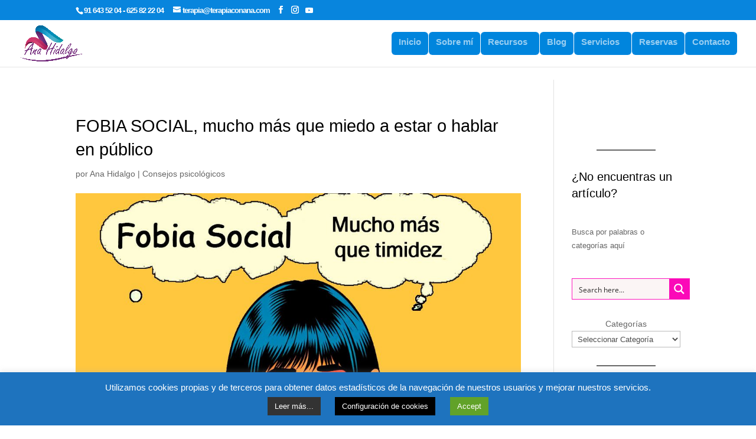

--- FILE ---
content_type: text/css
request_url: https://terapiaconana.com/wp-content/cache/autoptimize/css/autoptimize_single_65dae46ce77f34228ecbb1dc2d6957b1.css?ver=26.3
body_size: 7241
content:
/*! tailwindcss v4.1.16 | MIT License | https://tailwindcss.com */
@layer properties;@layer theme;@layer theme{:root,:host{--bookly-font-sans:ui-sans-serif,system-ui,sans-serif,"Apple Color Emoji","Segoe UI Emoji","Segoe UI Symbol","Noto Color Emoji";--bookly-font-mono:ui-monospace,SFMono-Regular,Menlo,Monaco,Consolas,"Liberation Mono","Courier New",monospace;--bookly-color-red-50:oklch(97.1% .013 17.38);--bookly-color-red-100:oklch(93.6% .032 17.717);--bookly-color-red-500:oklch(63.7% .237 25.331);--bookly-color-red-600:oklch(57.7% .245 27.325);--bookly-color-red-700:oklch(50.5% .213 27.518);--bookly-color-red-800:oklch(44.4% .177 26.899);--bookly-color-orange-100:oklch(95.4% .038 75.164);--bookly-color-amber-50:oklch(98.7% .022 95.277);--bookly-color-amber-100:oklch(96.2% .059 95.617);--bookly-color-amber-300:oklch(87.9% .169 91.605);--bookly-color-amber-900:oklch(41.4% .112 45.904);--bookly-color-green-500:oklch(72.3% .219 149.579);--bookly-color-green-700:oklch(52.7% .154 150.069);--bookly-color-emerald-50:oklch(97.9% .021 166.113);--bookly-color-emerald-100:oklch(95% .052 163.051);--bookly-color-emerald-800:oklch(43.2% .095 166.913);--bookly-color-sky-200:oklch(90.1% .058 230.902);--bookly-color-blue-50:oklch(97% .014 254.604);--bookly-color-blue-100:oklch(93.2% .032 255.585);--bookly-color-blue-500:oklch(62.3% .214 259.815);--bookly-color-rose-50:oklch(96.9% .015 12.422);--bookly-color-rose-100:oklch(94.1% .03 12.58);--bookly-color-slate-50:oklch(98.4% .003 247.858);--bookly-color-slate-100:oklch(96.8% .007 247.896);--bookly-color-slate-200:oklch(92.9% .013 255.508);--bookly-color-slate-300:oklch(86.9% .022 252.894);--bookly-color-slate-400:oklch(70.4% .04 256.788);--bookly-color-slate-600:oklch(44.6% .043 257.281);--bookly-color-gray-100:oklch(96.7% .003 264.542);--bookly-color-gray-200:oklch(92.8% .006 264.531);--bookly-color-gray-300:oklch(87.2% .01 258.338);--bookly-color-gray-400:oklch(70.7% .022 261.325);--bookly-color-gray-500:oklch(55.1% .027 264.364);--bookly-color-gray-600:oklch(44.6% .03 256.802);--bookly-color-gray-800:oklch(27.8% .033 256.848);--bookly-color-black:#000;--bookly-color-white:#fff;--bookly-spacing:.25rem;--bookly-breakpoint-xl:80rem;--bookly-container-3xs:16rem;--bookly-container-2xs:18rem;--bookly-container-xs:20rem;--bookly-container-lg:32rem;--bookly-text-xs:.75rem;--bookly-text-xs--line-height:calc(1 / 0.75);--bookly-text-sm:.875rem;--bookly-text-sm--line-height:calc(1.25 / 0.875);--bookly-text-base:1rem;--bookly-text-base--line-height:calc(1.5 / 1);--bookly-text-lg:1.125rem;--bookly-text-lg--line-height:calc(1.75 / 1.125);--bookly-text-xl:1.25rem;--bookly-text-xl--line-height:calc(1.75 / 1.25);--bookly-text-2xl:1.5rem;--bookly-text-2xl--line-height:calc(2 / 1.5);--bookly-text-3xl:1.875rem;--bookly-text-3xl--line-height:calc(2.25 / 1.875);--bookly-text-4xl:2.25rem;--bookly-text-4xl--line-height:calc(2.5 / 2.25);--bookly-font-weight-normal:400;--bookly-font-weight-medium:500;--bookly-font-weight-semibold:600;--bookly-font-weight-bold:700;--bookly-leading-normal:1.5;--bookly-radius-lg:.5rem;--bookly-ease-in-out:cubic-bezier(.4,0,.2,1);--bookly-animate-spin:spin 1s linear infinite;--bookly-default-transition-duration:.15s;--bookly-default-transition-timing-function:cubic-bezier(.4,0,.2,1);--bookly-default-font-family:var(--bookly-font-sans);--bookly-default-mono-font-family:var(--bookly-font-mono);--bookly-color-default-border:var(--bookly-color-gray-200)}}.bookly-css-root *,.bookly-css-root :after,.bookly-css-root :before,.bookly-css-root ::backdrop,.bookly-css-root ::file-selector-button{box-sizing:border-box;margin:0;padding:0;border:0 solid}.bookly-css-root html,.bookly-css-root :host{line-height:1.5;-webkit-text-size-adjust:100%;tab-size:4;font-family:var(--bookly-default-font-family,ui-sans-serif,system-ui,sans-serif,"Apple Color Emoji","Segoe UI Emoji","Segoe UI Symbol","Noto Color Emoji");font-feature-settings:var(--bookly-default-font-feature-settings,normal);font-variation-settings:var(--bookly-default-font-variation-settings,normal);-webkit-tap-highlight-color:transparent}.bookly-css-root hr{height:0;color:inherit;border-top-width:1px}.bookly-css-root abbr:where([title]){-webkit-text-decoration:underline dotted;text-decoration:underline dotted}.bookly-css-root h1,.bookly-css-root h2,.bookly-css-root h3,.bookly-css-root h4,.bookly-css-root h5,.bookly-css-root h6{font-size:inherit;font-weight:inherit}.bookly-css-root a{color:inherit;-webkit-text-decoration:inherit;text-decoration:inherit}.bookly-css-root b,.bookly-css-root strong{font-weight:bolder}.bookly-css-root code,.bookly-css-root kbd,.bookly-css-root samp,.bookly-css-root pre{font-family:var(--bookly-default-mono-font-family,ui-monospace,SFMono-Regular,Menlo,Monaco,Consolas,"Liberation Mono","Courier New",monospace);font-feature-settings:var(--bookly-default-mono-font-feature-settings,normal);font-variation-settings:var(--bookly-default-mono-font-variation-settings,normal);font-size:1em}.bookly-css-root small{font-size:80%}.bookly-css-root sub,.bookly-css-root sup{font-size:75%;line-height:0;position:relative;vertical-align:baseline}.bookly-css-root sub{bottom:-.25em}.bookly-css-root sup{top:-.5em}.bookly-css-root table{text-indent:0;border-color:inherit;border-collapse:collapse}.bookly-css-root :-moz-focusring{outline:auto}.bookly-css-root progress{vertical-align:baseline}.bookly-css-root summary{display:list-item}.bookly-css-root ol,.bookly-css-root ul,.bookly-css-root menu{list-style:none}.bookly-css-root img,.bookly-css-root svg,.bookly-css-root video,.bookly-css-root canvas,.bookly-css-root audio,.bookly-css-root iframe,.bookly-css-root embed,.bookly-css-root object{display:block;vertical-align:middle}.bookly-css-root img,.bookly-css-root video{max-width:100%;height:auto}.bookly-css-root button,.bookly-css-root input,.bookly-css-root select,.bookly-css-root optgroup,.bookly-css-root textarea,.bookly-css-root ::file-selector-button{font:inherit;font-feature-settings:inherit;font-variation-settings:inherit;letter-spacing:inherit;color:inherit;border-radius:0;background-color:transparent;opacity:1}.bookly-css-root :where(select:is([multiple],[size])) optgroup{font-weight:bolder}.bookly-css-root :where(select:is([multiple],[size])) optgroup option{padding-inline-start:20px}.bookly-css-root ::file-selector-button{margin-inline-end:4px}.bookly-css-root ::placeholder{opacity:1}@supports (not (-webkit-appearance:-apple-pay-button)) or (contain-intrinsic-size:1px){.bookly-css-root ::placeholder{color:currentcolor}@supports (color:color-mix(in lab,red,red)){.bookly-css-root ::placeholder{color:color-mix(in oklab,currentcolor 50%,transparent)}}}.bookly-css-root textarea{resize:vertical}.bookly-css-root ::-webkit-search-decoration{-webkit-appearance:none}.bookly-css-root ::-webkit-date-and-time-value{min-height:1lh;text-align:inherit}.bookly-css-root ::-webkit-datetime-edit{display:inline-flex}.bookly-css-root ::-webkit-datetime-edit-fields-wrapper{padding:0}.bookly-css-root ::-webkit-datetime-edit,.bookly-css-root ::-webkit-datetime-edit-year-field,.bookly-css-root ::-webkit-datetime-edit-month-field,.bookly-css-root ::-webkit-datetime-edit-day-field,.bookly-css-root ::-webkit-datetime-edit-hour-field,.bookly-css-root ::-webkit-datetime-edit-minute-field,.bookly-css-root ::-webkit-datetime-edit-second-field,.bookly-css-root ::-webkit-datetime-edit-millisecond-field,.bookly-css-root ::-webkit-datetime-edit-meridiem-field{padding-block:0}.bookly-css-root ::-webkit-calendar-picker-indicator{line-height:1}.bookly-css-root :-moz-ui-invalid{box-shadow:none}.bookly-css-root button,.bookly-css-root input:where([type=button],[type=reset],[type=submit]),.bookly-css-root ::file-selector-button{appearance:button}.bookly-css-root ::-webkit-inner-spin-button,.bookly-css-root ::-webkit-outer-spin-button{height:auto}.bookly-css-root [hidden]:where(:not([hidden=until-found])){display:none !important}.bookly-css-root .bookly\:\@container\/main{container-type:inline-size !important;container-name:main !important}.bookly-css-root .bookly\:pointer-events-none{pointer-events:none !important}.bookly-css-root .bookly\:absolute{position:absolute !important}.bookly-css-root .bookly\:fixed{position:fixed !important}.bookly-css-root .bookly\:relative{position:relative !important}.bookly-css-root .bookly\:inset-0{inset:calc(var(--bookly-spacing) * 0) !important}.bookly-css-root .bookly\:inset-1{inset:calc(var(--bookly-spacing) * 1) !important}.bookly-css-root .bookly\:inset-x-0{inset-inline:calc(var(--bookly-spacing) * 0) !important}.bookly-css-root .bookly\:inset-y-0{inset-block:calc(var(--bookly-spacing) * 0) !important}.bookly-css-root .bookly\:start-0{inset-inline-start:calc(var(--bookly-spacing) * 0) !important}.bookly-css-root .bookly\:start-3{inset-inline-start:calc(var(--bookly-spacing) * 3) !important}.bookly-css-root .bookly\:end-0{inset-inline-end:calc(var(--bookly-spacing) * 0) !important}.bookly-css-root .bookly\:end-3{inset-inline-end:calc(var(--bookly-spacing) * 3) !important}.bookly-css-root .bookly\:top-0{top:calc(var(--bookly-spacing) * 0) !important}.bookly-css-root .bookly\:top-1{top:calc(var(--bookly-spacing) * 1) !important}.bookly-css-root .bookly\:top-2{top:calc(var(--bookly-spacing) * 2) !important}.bookly-css-root .bookly\:top-4{top:calc(var(--bookly-spacing) * 4) !important}.bookly-css-root .bookly\:top-5\.5{top:calc(var(--bookly-spacing) * 5.5) !important}.bookly-css-root .bookly\:top-full{top:100% !important}.bookly-css-root .bookly\:right-0{right:calc(var(--bookly-spacing) * 0) !important}.bookly-css-root .bookly\:right-1{right:calc(var(--bookly-spacing) * 1) !important}.bookly-css-root .bookly\:right-2{right:calc(var(--bookly-spacing) * 2) !important}.bookly-css-root .bookly\:-bottom-6{bottom:calc(var(--bookly-spacing) * -6) !important}.bookly-css-root .bookly\:bottom-0{bottom:calc(var(--bookly-spacing) * 0) !important}.bookly-css-root .bookly\:bottom-2{bottom:calc(var(--bookly-spacing) * 2) !important}.bookly-css-root .bookly\:left-0{left:calc(var(--bookly-spacing) * 0) !important}.bookly-css-root .bookly\:left-1\/2{left:50% !important}.bookly-css-root .bookly\:z-0{z-index:0 !important}.bookly-css-root .bookly\:z-10{z-index:10 !important}.bookly-css-root .bookly\:z-20{z-index:20 !important}.bookly-css-root .bookly\:z-\[1050\]{z-index:1050 !important}.bookly-css-root .bookly\:z-\[100050\]{z-index:100050 !important}.bookly-css-root .bookly\:col-span-1{grid-column:span 1/span 1 !important}.bookly-css-root .bookly\:col-span-2{grid-column:span 2/span 2 !important}.bookly-css-root .bookly\:float-right{float:right !important}.bookly-css-root .bookly\:-m-2{margin:calc(var(--bookly-spacing) * -2) !important}.bookly-css-root .bookly\:m-0{margin:calc(var(--bookly-spacing) * 0) !important}.bookly-css-root .bookly\:m-1{margin:calc(var(--bookly-spacing) * 1) !important}.bookly-css-root .bookly\:m-4{margin:calc(var(--bookly-spacing) * 4) !important}.bookly-css-root .bookly\:m-auto{margin:auto !important}.bookly-css-root .bookly\:mx-1{margin-inline:calc(var(--bookly-spacing) * 1) !important}.bookly-css-root .bookly\:mx-2{margin-inline:calc(var(--bookly-spacing) * 2) !important}.bookly-css-root .bookly\:mx-4{margin-inline:calc(var(--bookly-spacing) * 4) !important}.bookly-css-root .bookly\:mx-auto{margin-inline:auto !important}.bookly-css-root .bookly\:my-0{margin-block:calc(var(--bookly-spacing) * 0) !important}.bookly-css-root .bookly\:my-2{margin-block:calc(var(--bookly-spacing) * 2) !important}.bookly-css-root .bookly\:my-3{margin-block:calc(var(--bookly-spacing) * 3) !important}.bookly-css-root .bookly\:my-4{margin-block:calc(var(--bookly-spacing) * 4) !important}.bookly-css-root .bookly\:ms-0{margin-inline-start:calc(var(--bookly-spacing) * 0) !important}.bookly-css-root .bookly\:ms-2{margin-inline-start:calc(var(--bookly-spacing) * 2) !important}.bookly-css-root .bookly\:ms-3{margin-inline-start:calc(var(--bookly-spacing) * 3) !important}.bookly-css-root .bookly\:ms-4{margin-inline-start:calc(var(--bookly-spacing) * 4) !important}.bookly-css-root .bookly\:me-0{margin-inline-end:calc(var(--bookly-spacing) * 0) !important}.bookly-css-root .bookly\:me-1{margin-inline-end:calc(var(--bookly-spacing) * 1) !important}.bookly-css-root .bookly\:me-2{margin-inline-end:calc(var(--bookly-spacing) * 2) !important}.bookly-css-root .bookly\:me-3{margin-inline-end:calc(var(--bookly-spacing) * 3) !important}.bookly-css-root .bookly\:me-4{margin-inline-end:calc(var(--bookly-spacing) * 4) !important}.bookly-css-root .bookly\:-mt-1{margin-top:calc(var(--bookly-spacing) * -1) !important}.bookly-css-root .bookly\:mt-1{margin-top:calc(var(--bookly-spacing) * 1) !important}.bookly-css-root .bookly\:mt-2{margin-top:calc(var(--bookly-spacing) * 2) !important}.bookly-css-root .bookly\:mt-4{margin-top:calc(var(--bookly-spacing) * 4) !important}.bookly-css-root .bookly\:mt-36{margin-top:calc(var(--bookly-spacing) * 36) !important}.bookly-css-root .bookly\:-mb-2{margin-bottom:calc(var(--bookly-spacing) * -2) !important}.bookly-css-root .bookly\:-mb-4{margin-bottom:calc(var(--bookly-spacing) * -4) !important}.bookly-css-root .bookly\:mb-0{margin-bottom:calc(var(--bookly-spacing) * 0) !important}.bookly-css-root .bookly\:mb-0\.5{margin-bottom:calc(var(--bookly-spacing) * 0.5) !important}.bookly-css-root .bookly\:mb-1{margin-bottom:calc(var(--bookly-spacing) * 1) !important}.bookly-css-root .bookly\:mb-2{margin-bottom:calc(var(--bookly-spacing) * 2) !important}.bookly-css-root .bookly\:mb-3{margin-bottom:calc(var(--bookly-spacing) * 3) !important}.bookly-css-root .bookly\:mb-4{margin-bottom:calc(var(--bookly-spacing) * 4) !important}.bookly-css-root .bookly\:ml-2{margin-left:calc(var(--bookly-spacing) * 2) !important}.bookly-css-root .bookly\:box-border{box-sizing:border-box !important}.bookly-css-root .bookly\:box-content{box-sizing:content-box !important}.bookly-css-root .bookly\:block{display:block !important}.bookly-css-root .bookly\:flex{display:flex !important}.bookly-css-root .bookly\:grid{display:grid !important}.bookly-css-root .bookly\:hidden{display:none !important}.bookly-css-root .bookly\:inline{display:inline !important}.bookly-css-root .bookly\:inline-flex{display:inline-flex !important}.bookly-css-root .bookly\:h-0{height:calc(var(--bookly-spacing) * 0) !important}.bookly-css-root .bookly\:h-5{height:calc(var(--bookly-spacing) * 5) !important}.bookly-css-root .bookly\:h-8{height:calc(var(--bookly-spacing) * 8) !important}.bookly-css-root .bookly\:h-10{height:calc(var(--bookly-spacing) * 10) !important}.bookly-css-root .bookly\:h-11{height:calc(var(--bookly-spacing) * 11) !important}.bookly-css-root .bookly\:h-12{height:calc(var(--bookly-spacing) * 12) !important}.bookly-css-root .bookly\:h-14{height:calc(var(--bookly-spacing) * 14) !important}.bookly-css-root .bookly\:h-16{height:calc(var(--bookly-spacing) * 16) !important}.bookly-css-root .bookly\:h-20{height:calc(var(--bookly-spacing) * 20) !important}.bookly-css-root .bookly\:h-full{height:100% !important}.bookly-css-root .bookly\:max-h-12{max-height:calc(var(--bookly-spacing) * 12) !important}.bookly-css-root .bookly\:max-h-64{max-height:calc(var(--bookly-spacing) * 64) !important}.bookly-css-root .bookly\:min-h-full{min-height:100% !important}.bookly-css-root .bookly\:w-0{width:calc(var(--bookly-spacing) * 0) !important}.bookly-css-root .bookly\:w-0\.5{width:calc(var(--bookly-spacing) * 0.5) !important}.bookly-css-root .bookly\:w-5{width:calc(var(--bookly-spacing) * 5) !important}.bookly-css-root .bookly\:w-8{width:calc(var(--bookly-spacing) * 8) !important}.bookly-css-root .bookly\:w-10{width:calc(var(--bookly-spacing) * 10) !important}.bookly-css-root .bookly\:w-20{width:calc(var(--bookly-spacing) * 20) !important}.bookly-css-root .bookly\:w-34{width:calc(var(--bookly-spacing) * 34) !important}.bookly-css-root .bookly\:w-48{width:calc(var(--bookly-spacing) * 48) !important}.bookly-css-root .bookly\:w-60{width:calc(var(--bookly-spacing) * 60) !important}.bookly-css-root .bookly\:w-72{width:calc(var(--bookly-spacing) * 72) !important}.bookly-css-root .bookly\:w-auto{width:auto !important}.bookly-css-root .bookly\:w-full{width:100% !important}.bookly-css-root .bookly\:w-max{width:max-content !important}.bookly-css-root .bookly\:max-w-2xs{max-width:var(--bookly-container-2xs) !important}.bookly-css-root .bookly\:max-w-48{max-width:calc(var(--bookly-spacing) * 48) !important}.bookly-css-root .bookly\:max-w-96{max-width:calc(var(--bookly-spacing) * 96) !important}.bookly-css-root .bookly\:max-w-128{max-width:calc(var(--bookly-spacing) * 128) !important}.bookly-css-root .bookly\:max-w-full{max-width:100% !important}.bookly-css-root .bookly\:max-w-lg{max-width:var(--bookly-container-lg) !important}.bookly-css-root .bookly\:max-w-screen-xl{max-width:var(--bookly-breakpoint-xl) !important}.bookly-css-root .bookly\:max-w-xs{max-width:var(--bookly-container-xs) !important}.bookly-css-root .bookly\:min-w-2xs{min-width:var(--bookly-container-2xs) !important}.bookly-css-root .bookly\:min-w-6{min-width:calc(var(--bookly-spacing) * 6) !important}.bookly-css-root .bookly\:min-w-\[200px\]{min-width:200px !important}.bookly-css-root .bookly\:flex-1{flex:1 !important}.bookly-css-root .bookly\:shrink{flex-shrink:1 !important}.bookly-css-root .bookly\:grow{flex-grow:1 !important}.bookly-css-root .bookly\:grow-0{flex-grow:0 !important}.bookly-css-root .bookly\:grow-1{flex-grow:1 !important}.bookly-css-root .bookly\:basis-0\/12{flex-basis:0% !important}.bookly-css-root .bookly\:basis-1\/12{flex-basis:8.3333333333% !important}.bookly-css-root .bookly\:basis-2\/12{flex-basis:16.6666666667% !important}.bookly-css-root .bookly\:basis-3\/12{flex-basis:25% !important}.bookly-css-root .bookly\:basis-4\/12{flex-basis:33.3333333333% !important}.bookly-css-root .bookly\:basis-5\/12{flex-basis:41.6666666667% !important}.bookly-css-root .bookly\:basis-6\/12{flex-basis:50% !important}.bookly-css-root .bookly\:basis-7\/12{flex-basis:58.3333333333% !important}.bookly-css-root .bookly\:basis-8\/12{flex-basis:66.6666666667% !important}.bookly-css-root .bookly\:basis-9\/12{flex-basis:75% !important}.bookly-css-root .bookly\:basis-10\/12{flex-basis:83.3333333333% !important}.bookly-css-root .bookly\:basis-11\/12{flex-basis:91.6666666667% !important}.bookly-css-root .bookly\:basis-12\/12{flex-basis:100% !important}.bookly-css-root .bookly\:basis-full{flex-basis:100% !important}.bookly-css-root .bookly\:-translate-x-1\/2{--tw-translate-x:calc(calc(1/2 * 100%) * -1) !important;translate:var(--tw-translate-x) var(--tw-translate-y) !important}.bookly-css-root .bookly\:animate-spin{animation:var(--bookly-animate-spin) !important}.bookly-css-root .bookly\:cursor-default{cursor:default !important}.bookly-css-root .bookly\:cursor-pointer{cursor:pointer !important}.bookly-css-root .bookly\:appearance-none{appearance:none !important}.bookly-css-root .bookly\:grid-cols-1{grid-template-columns:repeat(1,minmax(0, 1fr)) !important}.bookly-css-root .bookly\:grid-cols-2{grid-template-columns:repeat(2,minmax(0, 1fr)) !important}.bookly-css-root .bookly\:grid-cols-3{grid-template-columns:repeat(3,minmax(0, 1fr)) !important}.bookly-css-root .bookly\:grid-cols-4{grid-template-columns:repeat(4,minmax(0, 1fr)) !important}.bookly-css-root .bookly\:flex-col{flex-direction:column !important}.bookly-css-root .bookly\:flex-row{flex-direction:row !important}.bookly-css-root .bookly\:flex-wrap{flex-wrap:wrap !important}.bookly-css-root .bookly\:content-center{align-content:center !important}.bookly-css-root .bookly\:items-center{align-items:center !important}.bookly-css-root .bookly\:items-start{align-items:flex-start !important}.bookly-css-root .bookly\:justify-between{justify-content:space-between !important}.bookly-css-root .bookly\:justify-center{justify-content:center !important}.bookly-css-root .bookly\:justify-end{justify-content:flex-end !important}.bookly-css-root .bookly\:justify-start{justify-content:flex-start !important}.bookly-css-root .bookly\:gap-0\.5{gap:calc(var(--bookly-spacing) * 0.5) !important}.bookly-css-root .bookly\:gap-3{gap:calc(var(--bookly-spacing) * 3) !important}.bookly-css-root .bookly\:gap-4{gap:calc(var(--bookly-spacing) * 4) !important}.bookly-css-root .bookly\:overflow-hidden{overflow:hidden !important}.bookly-css-root .bookly\:overflow-x-hidden{overflow-x:hidden !important}.bookly-css-root .bookly\:overflow-y-auto{overflow-y:auto !important}.bookly-css-root .bookly\:rounded{border-radius:.25rem !important}.bookly-css-root .bookly\:rounded-full{border-radius:calc(infinity * 1px) !important}.bookly-css-root .bookly\:rounded-lg{border-radius:var(--bookly-radius-lg) !important}.bookly-css-root .bookly\:rounded-none{border-radius:0 !important}.bookly-css-root .bookly\:rounded-s{border-start-start-radius:.25rem !important;border-end-start-radius:.25rem !important}.bookly-css-root .bookly\:rounded-s-none{border-start-start-radius:0 !important;border-end-start-radius:0 !important}.bookly-css-root .bookly\:rounded-e{border-start-end-radius:.25rem !important;border-end-end-radius:.25rem !important}.bookly-css-root .bookly\:rounded-e-none{border-start-end-radius:0 !important;border-end-end-radius:0 !important}.bookly-css-root .bookly\:rounded-t{border-top-left-radius:.25rem !important;border-top-right-radius:.25rem !important}.bookly-css-root .bookly\:rounded-r{border-top-right-radius:.25rem !important;border-bottom-right-radius:.25rem !important}.bookly-css-root .bookly\:rounded-b{border-bottom-right-radius:.25rem !important;border-bottom-left-radius:.25rem !important}.bookly-css-root .bookly\:border{border-style:var(--tw-border-style) !important;border-width:1px !important}.bookly-css-root .bookly\:border-0{border-style:var(--tw-border-style) !important;border-width:0 !important}.bookly-css-root .bookly\:border-2{border-style:var(--tw-border-style) !important;border-width:2px !important}.bookly-css-root .bookly\:border-x-0{border-inline-style:var(--tw-border-style) !important;border-inline-width:0px !important}.bookly-css-root .bookly\:border-y{border-block-style:var(--tw-border-style) !important;border-block-width:1px !important}.bookly-css-root .bookly\:border-y-1{border-block-style:var(--tw-border-style) !important;border-block-width:1px !important}.bookly-css-root .bookly\:border-e{border-inline-end-style:var(--tw-border-style) !important;border-inline-end-width:1px !important}.bookly-css-root .bookly\:border-t{border-top-style:var(--tw-border-style) !important;border-top-width:1px !important}.bookly-css-root .bookly\:border-b{border-bottom-style:var(--tw-border-style) !important;border-bottom-width:1px !important}.bookly-css-root .bookly\:border-b-0{border-bottom-style:var(--tw-border-style) !important;border-bottom-width:0 !important}.bookly-css-root .bookly\:border-none{--tw-border-style:none !important;border-style:none !important}.bookly-css-root .bookly\:border-solid{--tw-border-style:solid !important;border-style:solid !important}.bookly-css-root .bookly\:border-amber-100{border-color:var(--bookly-color-amber-100) !important}.bookly-css-root .bookly\:border-amber-300{border-color:var(--bookly-color-amber-300) !important}.bookly-css-root .bookly\:border-blue-100{border-color:var(--bookly-color-blue-100) !important}.bookly-css-root .bookly\:border-default-border{border-color:var(--bookly-color-default-border) !important}.bookly-css-root .bookly\:border-emerald-100{border-color:var(--bookly-color-emerald-100) !important}.bookly-css-root .bookly\:border-gray-200{border-color:var(--bookly-color-gray-200) !important}.bookly-css-root .bookly\:border-gray-300{border-color:var(--bookly-color-gray-300) !important}.bookly-css-root .bookly\:border-gray-400{border-color:var(--bookly-color-gray-400) !important}.bookly-css-root .bookly\:border-gray-500{border-color:var(--bookly-color-gray-500) !important}.bookly-css-root .bookly\:border-green-500{border-color:var(--bookly-color-green-500) !important}.bookly-css-root .bookly\:border-red-100{border-color:var(--bookly-color-red-100) !important}.bookly-css-root .bookly\:border-red-500{border-color:var(--bookly-color-red-500) !important}.bookly-css-root .bookly\:border-rose-100{border-color:var(--bookly-color-rose-100) !important}.bookly-css-root .bookly\:border-slate-100{border-color:var(--bookly-color-slate-100) !important}.bookly-css-root .bookly\:border-slate-400{border-color:var(--bookly-color-slate-400) !important}.bookly-css-root .bookly\:border-slate-600{border-color:var(--bookly-color-slate-600) !important}.bookly-css-root .bookly\:bg-amber-50{background-color:var(--bookly-color-amber-50) !important}.bookly-css-root .bookly\:bg-black\/50{background-color:var(--bookly-color-black) !important}@supports (color:color-mix(in lab,red,red)){.bookly-css-root .bookly\:bg-black\/50{background-color:color-mix(in oklab,var(--bookly-color-black) 50%,transparent) !important}}.bookly-css-root .bookly\:bg-blue-50{background-color:var(--bookly-color-blue-50) !important}.bookly-css-root .bookly\:bg-emerald-50{background-color:var(--bookly-color-emerald-50) !important}.bookly-css-root .bookly\:bg-gray-100{background-color:var(--bookly-color-gray-100) !important}.bookly-css-root .bookly\:bg-orange-100{background-color:var(--bookly-color-orange-100) !important}.bookly-css-root .bookly\:bg-red-50{background-color:var(--bookly-color-red-50) !important}.bookly-css-root .bookly\:bg-red-100{background-color:var(--bookly-color-red-100) !important}.bookly-css-root .bookly\:bg-rose-50{background-color:var(--bookly-color-rose-50) !important}.bookly-css-root .bookly\:bg-slate-50{background-color:var(--bookly-color-slate-50) !important}.bookly-css-root .bookly\:bg-slate-50\/25{background-color:var(--bookly-color-slate-50) !important}@supports (color:color-mix(in lab,red,red)){.bookly-css-root .bookly\:bg-slate-50\/25{background-color:color-mix(in oklab,var(--bookly-color-slate-50) 25%,transparent) !important}}.bookly-css-root .bookly\:bg-slate-100{background-color:var(--bookly-color-slate-100) !important}.bookly-css-root .bookly\:bg-slate-300{background-color:var(--bookly-color-slate-300) !important}.bookly-css-root .bookly\:bg-slate-400{background-color:var(--bookly-color-slate-400) !important}.bookly-css-root .bookly\:bg-transparent{background-color:transparent !important}.bookly-css-root .bookly\:bg-white{background-color:var(--bookly-color-white) !important}.bookly-css-root .bookly\:bg-white\/95{background-color:var(--bookly-color-white) !important}@supports (color:color-mix(in lab,red,red)){.bookly-css-root .bookly\:bg-white\/95{background-color:color-mix(in oklab,var(--bookly-color-white) 95%,transparent) !important}}.bookly-css-root .bookly\:bg-none{background-image:none !important}.bookly-css-root .bookly\:object-cover{object-fit:cover !important}.bookly-css-root .bookly\:p-0{padding:calc(var(--bookly-spacing) * 0) !important}.bookly-css-root .bookly\:p-0\.5{padding:calc(var(--bookly-spacing) * 0.5) !important}.bookly-css-root .bookly\:p-2{padding:calc(var(--bookly-spacing) * 2) !important}.bookly-css-root .bookly\:p-3{padding:calc(var(--bookly-spacing) * 3) !important}.bookly-css-root .bookly\:p-4{padding:calc(var(--bookly-spacing) * 4) !important}.bookly-css-root .bookly\:px-0{padding-inline:calc(var(--bookly-spacing) * 0) !important}.bookly-css-root .bookly\:px-1{padding-inline:calc(var(--bookly-spacing) * 1) !important}.bookly-css-root .bookly\:px-2{padding-inline:calc(var(--bookly-spacing) * 2) !important}.bookly-css-root .bookly\:px-2\.5{padding-inline:calc(var(--bookly-spacing) * 2.5) !important}.bookly-css-root .bookly\:px-3{padding-inline:calc(var(--bookly-spacing) * 3) !important}.bookly-css-root .bookly\:px-4{padding-inline:calc(var(--bookly-spacing) * 4) !important}.bookly-css-root .bookly\:px-5{padding-inline:calc(var(--bookly-spacing) * 5) !important}.bookly-css-root .bookly\:py-0{padding-block:calc(var(--bookly-spacing) * 0) !important}.bookly-css-root .bookly\:py-0\.5{padding-block:calc(var(--bookly-spacing) * 0.5) !important}.bookly-css-root .bookly\:py-1{padding-block:calc(var(--bookly-spacing) * 1) !important}.bookly-css-root .bookly\:py-2{padding-block:calc(var(--bookly-spacing) * 2) !important}.bookly-css-root .bookly\:py-4{padding-block:calc(var(--bookly-spacing) * 4) !important}.bookly-css-root .bookly\:ps-2{padding-inline-start:calc(var(--bookly-spacing) * 2) !important}.bookly-css-root .bookly\:pe-1{padding-inline-end:calc(var(--bookly-spacing) * 1) !important}.bookly-css-root .bookly\:pt-0{padding-top:calc(var(--bookly-spacing) * 0) !important}.bookly-css-root .bookly\:pt-2{padding-top:calc(var(--bookly-spacing) * 2) !important}.bookly-css-root .bookly\:pt-3{padding-top:calc(var(--bookly-spacing) * 3) !important}.bookly-css-root .bookly\:pt-4{padding-top:calc(var(--bookly-spacing) * 4) !important}.bookly-css-root .bookly\:pt-6{padding-top:calc(var(--bookly-spacing) * 6) !important}.bookly-css-root .bookly\:pb-0{padding-bottom:calc(var(--bookly-spacing) * 0) !important}.bookly-css-root .bookly\:pb-0\.5{padding-bottom:calc(var(--bookly-spacing) * 0.5) !important}.bookly-css-root .bookly\:pb-2{padding-bottom:calc(var(--bookly-spacing) * 2) !important}.bookly-css-root .bookly\:pb-4{padding-bottom:calc(var(--bookly-spacing) * 4) !important}.bookly-css-root .bookly\:text-center{text-align:center !important}.bookly-css-root .bookly\:text-end{text-align:end !important}.bookly-css-root .bookly\:text-left{text-align:left !important}.bookly-css-root .bookly\:text-right{text-align:right !important}.bookly-css-root .bookly\:text-start{text-align:start !important}.bookly-css-root .bookly\:align-middle{vertical-align:middle !important}.bookly-css-root .bookly\:font-mono{font-family:var(--bookly-font-mono) !important}.bookly-css-root .bookly\:font-sans{font-family:var(--bookly-font-sans) !important}.bookly-css-root .bookly\:text-2xl{font-size:var(--bookly-text-2xl) !important;line-height:var(--tw-leading,var(--bookly-text-2xl--line-height)) !important}.bookly-css-root .bookly\:text-3xl{font-size:var(--bookly-text-3xl) !important;line-height:var(--tw-leading,var(--bookly-text-3xl--line-height)) !important}.bookly-css-root .bookly\:text-4xl{font-size:var(--bookly-text-4xl) !important;line-height:var(--tw-leading,var(--bookly-text-4xl--line-height)) !important}.bookly-css-root .bookly\:text-base{font-size:var(--bookly-text-base) !important;line-height:var(--tw-leading,var(--bookly-text-base--line-height)) !important}.bookly-css-root .bookly\:text-lg{font-size:var(--bookly-text-lg) !important;line-height:var(--tw-leading,var(--bookly-text-lg--line-height)) !important}.bookly-css-root .bookly\:text-sm{font-size:var(--bookly-text-sm) !important;line-height:var(--tw-leading,var(--bookly-text-sm--line-height)) !important}.bookly-css-root .bookly\:text-xl{font-size:var(--bookly-text-xl) !important;line-height:var(--tw-leading,var(--bookly-text-xl--line-height)) !important}.bookly-css-root .bookly\:text-xs{font-size:var(--bookly-text-xs) !important;line-height:var(--tw-leading,var(--bookly-text-xs--line-height)) !important}.bookly-css-root .bookly\:leading-4{--tw-leading:calc(var(--bookly-spacing) * 4) !important;line-height:calc(var(--bookly-spacing) * 4) !important}.bookly-css-root .bookly\:leading-normal{--tw-leading:var(--bookly-leading-normal) !important;line-height:var(--bookly-leading-normal) !important}.bookly-css-root .bookly\:font-bold{--tw-font-weight:var(--bookly-font-weight-bold) !important;font-weight:var(--bookly-font-weight-bold) !important}.bookly-css-root .bookly\:font-medium{--tw-font-weight:var(--bookly-font-weight-medium) !important;font-weight:var(--bookly-font-weight-medium) !important}.bookly-css-root .bookly\:font-normal{--tw-font-weight:var(--bookly-font-weight-normal) !important;font-weight:var(--bookly-font-weight-normal) !important}.bookly-css-root .bookly\:font-semibold{--tw-font-weight:var(--bookly-font-weight-semibold) !important;font-weight:var(--bookly-font-weight-semibold) !important}.bookly-css-root .bookly\:break-words{overflow-wrap:break-word !important}.bookly-css-root .bookly\:text-ellipsis{text-overflow:ellipsis !important}.bookly-css-root .bookly\:whitespace-normal{white-space:normal !important}.bookly-css-root .bookly\:whitespace-nowrap{white-space:nowrap !important}.bookly-css-root .bookly\:text-amber-900{color:var(--bookly-color-amber-900) !important}.bookly-css-root .bookly\:text-black{color:var(--bookly-color-black) !important}.bookly-css-root .bookly\:text-blue-500{color:var(--bookly-color-blue-500) !important}.bookly-css-root .bookly\:text-emerald-800{color:var(--bookly-color-emerald-800) !important}.bookly-css-root .bookly\:text-gray-200{color:var(--bookly-color-gray-200) !important}.bookly-css-root .bookly\:text-gray-400{color:var(--bookly-color-gray-400) !important}.bookly-css-root .bookly\:text-gray-600{color:var(--bookly-color-gray-600) !important}.bookly-css-root .bookly\:text-gray-800{color:var(--bookly-color-gray-800) !important}.bookly-css-root .bookly\:text-green-700{color:var(--bookly-color-green-700) !important}.bookly-css-root .bookly\:text-red-500{color:var(--bookly-color-red-500) !important}.bookly-css-root .bookly\:text-red-600{color:var(--bookly-color-red-600) !important}.bookly-css-root .bookly\:text-red-700{color:var(--bookly-color-red-700) !important}.bookly-css-root .bookly\:text-red-800{color:var(--bookly-color-red-800) !important}.bookly-css-root .bookly\:text-slate-300{color:var(--bookly-color-slate-300) !important}.bookly-css-root .bookly\:text-slate-400{color:var(--bookly-color-slate-400) !important}.bookly-css-root .bookly\:text-slate-600{color:var(--bookly-color-slate-600) !important}.bookly-css-root .bookly\:text-white{color:var(--bookly-color-white) !important}.bookly-css-root .bookly\:line-through{text-decoration-line:line-through !important}.bookly-css-root .bookly\:caret-gray-400{caret-color:var(--bookly-color-gray-400) !important}.bookly-css-root .bookly\:opacity-0{opacity:0% !important}.bookly-css-root .bookly\:opacity-25{opacity:25% !important}.bookly-css-root .bookly\:opacity-50{opacity:50% !important}.bookly-css-root .bookly\:shadow-lg\/4{--tw-shadow-alpha:4% !important;--tw-shadow:0 10px 15px -3px var(--tw-shadow-color,oklab(from rgb(0 0 0/0.1) l a b/4%)),0 4px 6px -4px var(--tw-shadow-color,oklab(from rgb(0 0 0/0.1) l a b/4%)) !important;box-shadow:var(--tw-inset-shadow),var(--tw-inset-ring-shadow),var(--tw-ring-offset-shadow),var(--tw-ring-shadow),var(--tw-shadow) !important}.bookly-css-root .bookly\:shadow-lg\/20{--tw-shadow-alpha:20% !important;--tw-shadow:0 10px 15px -3px var(--tw-shadow-color,oklab(from rgb(0 0 0/0.1) l a b/20%)),0 4px 6px -4px var(--tw-shadow-color,oklab(from rgb(0 0 0/0.1) l a b/20%)) !important;box-shadow:var(--tw-inset-shadow),var(--tw-inset-ring-shadow),var(--tw-ring-offset-shadow),var(--tw-ring-shadow),var(--tw-shadow) !important}.bookly-css-root .bookly\:shadow-lg{--tw-shadow:0 10px 15px -3px var(--tw-shadow-color,rgb(0 0 0/0.1)),0 4px 6px -4px var(--tw-shadow-color,rgb(0 0 0/0.1)) !important;box-shadow:var(--tw-inset-shadow),var(--tw-inset-ring-shadow),var(--tw-ring-offset-shadow),var(--tw-ring-shadow),var(--tw-shadow) !important}.bookly-css-root .bookly\:shadow-none{--tw-shadow:0 0 #0000 !important;box-shadow:var(--tw-inset-shadow),var(--tw-inset-ring-shadow),var(--tw-ring-offset-shadow),var(--tw-ring-shadow),var(--tw-shadow) !important}.bookly-css-root .bookly\:shadow-xl{--tw-shadow:0 20px 25px -5px var(--tw-shadow-color,rgb(0 0 0/0.1)),0 8px 10px -6px var(--tw-shadow-color,rgb(0 0 0/0.1)) !important;box-shadow:var(--tw-inset-shadow),var(--tw-inset-ring-shadow),var(--tw-ring-offset-shadow),var(--tw-ring-shadow),var(--tw-shadow) !important}.bookly-css-root .bookly\:shadow-gray-500\/10{--tw-shadow-color:var(--bookly-color-gray-500) !important}@supports (color:color-mix(in lab,red,red)){.bookly-css-root .bookly\:shadow-gray-500\/10{--tw-shadow-color:color-mix(in oklab,color-mix(in oklab,var(--bookly-color-gray-500) 10%,transparent) var(--tw-shadow-alpha),transparent) !important}}.bookly-css-root .bookly\:drop-shadow-none{--tw-drop-shadow:!important;filter:var(--tw-blur,) var(--tw-brightness,) var(--tw-contrast,) var(--tw-grayscale,) var(--tw-hue-rotate,) var(--tw-invert,) var(--tw-saturate,) var(--tw-sepia,) var(--tw-drop-shadow,) !important}.bookly-css-root .bookly\:transition-all{transition-property:all !important;transition-timing-function:var(--tw-ease,var(--bookly-default-transition-timing-function)) !important;transition-duration:var(--tw-duration,var(--bookly-default-transition-duration)) !important}.bookly-css-root .bookly\:duration-200{--tw-duration:.2s !important;transition-duration:.2s !important}.bookly-css-root .bookly\:duration-500{--tw-duration:.5s !important;transition-duration:.5s !important}.bookly-css-root .bookly\:ease-in-out{--tw-ease:var(--bookly-ease-in-out) !important;transition-timing-function:var(--bookly-ease-in-out) !important}.bookly-css-root .bookly\:outline-none{--tw-outline-style:none !important;outline-style:none !important}.bookly-css-root .bookly\:not-hover\:bg-gray-200:not(*:hover){background-color:var(--bookly-color-gray-200) !important}@media not (hover:hover){.bookly-css-root .bookly\:not-hover\:bg-gray-200{background-color:var(--bookly-color-gray-200) !important}}.bookly-css-root .bookly\:not-hover\:bg-white:not(*:hover){background-color:var(--bookly-color-white) !important}@media not (hover:hover){.bookly-css-root .bookly\:not-hover\:bg-white{background-color:var(--bookly-color-white) !important}}@media (hover:hover){.bookly-css-root .bookly\:group-hover\:-bottom-1:is(:where(.bookly\:group):hover *){bottom:calc(var(--bookly-spacing) * -1) !important}}@media (hover:hover){.bookly-css-root .bookly\:group-hover\:block:is(:where(.bookly\:group):hover *){display:block !important}}@media (hover:hover){.bookly-css-root .bookly\:group-hover\:w-auto:is(:where(.bookly\:group):hover *){width:auto !important}}@media (hover:hover){.bookly-css-root .bookly\:group-hover\:opacity-100:is(:where(.bookly\:group):hover *){opacity:100% !important}}.bookly-css-root .bookly\:file\:-mt-4::file-selector-button{margin-top:calc(var(--bookly-spacing) * -4) !important}.bookly-css-root .bookly\:file\:mr-4::file-selector-button{margin-right:calc(var(--bookly-spacing) * 4) !important}.bookly-css-root .bookly\:file\:h-16::file-selector-button{height:calc(var(--bookly-spacing) * 16) !important}.bookly-css-root .bookly\:file\:border-0::file-selector-button{border-style:var(--tw-border-style) !important;border-width:0 !important}.bookly-css-root .bookly\:file\:p-3::file-selector-button{padding:calc(var(--bookly-spacing) * 3) !important}.bookly-css-root .bookly\:file\:text-sm::file-selector-button{font-size:var(--bookly-text-sm) !important;line-height:var(--tw-leading,var(--bookly-text-sm--line-height)) !important}.bookly-css-root .bookly\:placeholder\:text-transparent::placeholder{color:transparent !important}.bookly-css-root .bookly\:before\:content-none:before{content:var(--tw-content);--tw-content:none !important;content:none !important}.bookly-css-root .bookly\:after\:content-none:after{content:var(--tw-content);--tw-content:none !important;content:none !important}.bookly-css-root .bookly\:last\:mb-0:last-child{margin-bottom:calc(var(--bookly-spacing) * 0) !important}@media (hover:hover){.bookly-css-root .bookly\:hover\:border-gray-400:hover{border-color:var(--bookly-color-gray-400) !important}}@media (hover:hover){.bookly-css-root .bookly\:hover\:border-slate-400:hover{border-color:var(--bookly-color-slate-400) !important}}@media (hover:hover){.bookly-css-root .bookly\:hover\:bg-gray-100:hover{background-color:var(--bookly-color-gray-100) !important}}@media (hover:hover){.bookly-css-root .bookly\:hover\:bg-gray-400:hover{background-color:var(--bookly-color-gray-400) !important}}@media (hover:hover){.bookly-css-root .bookly\:hover\:bg-slate-50:hover{background-color:var(--bookly-color-slate-50) !important}}@media (hover:hover){.bookly-css-root .bookly\:hover\:bg-slate-100:hover{background-color:var(--bookly-color-slate-100) !important}}@media (hover:hover){.bookly-css-root .bookly\:hover\:bg-slate-200:hover{background-color:var(--bookly-color-slate-200) !important}}@media (hover:hover){.bookly-css-root .bookly\:hover\:bg-slate-400:hover{background-color:var(--bookly-color-slate-400) !important}}@media (hover:hover){.bookly-css-root .bookly\:hover\:bg-white:hover{background-color:var(--bookly-color-white) !important}}@media (hover:hover){.bookly-css-root .bookly\:hover\:text-gray-600:hover{color:var(--bookly-color-gray-600) !important}}@media (hover:hover){.bookly-css-root .bookly\:hover\:text-slate-50:hover{color:var(--bookly-color-slate-50) !important}}@media (hover:hover){.bookly-css-root .bookly\:hover\:text-slate-100:hover{color:var(--bookly-color-slate-100) !important}}@media (hover:hover){.bookly-css-root .bookly\:hover\:text-slate-200:hover{color:var(--bookly-color-slate-200) !important}}@media (hover:hover){.bookly-css-root .bookly\:hover\:text-slate-600:hover{color:var(--bookly-color-slate-600) !important}}@media (hover:hover){.bookly-css-root .bookly\:hover\:text-white:hover{color:var(--bookly-color-white) !important}}@media (hover:hover){.bookly-css-root .bookly\:hover\:opacity-80:hover{opacity:80% !important}}.bookly-css-root .bookly\:focus\:rounded-none:focus{border-radius:0 !important}.bookly-css-root .bookly\:focus\:border-none:focus{--tw-border-style:none !important;border-style:none !important}.bookly-css-root .bookly\:focus\:border-gray-300:focus{border-color:var(--bookly-color-gray-300) !important}.bookly-css-root .bookly\:focus\:border-gray-400:focus{border-color:var(--bookly-color-gray-400) !important}.bookly-css-root .bookly\:focus\:bg-gray-100:focus{background-color:var(--bookly-color-gray-100) !important}.bookly-css-root .bookly\:focus\:outline-hidden:focus{--tw-outline-style:none !important;outline-style:none !important}@media (forced-colors:active){.bookly-css-root .bookly\:focus\:outline-hidden:focus{outline:2px solid transparent !important;outline-offset:2px !important}}.bookly-css-root .bookly\:focus\:outline-sky-200:focus{outline-color:var(--bookly-color-sky-200) !important}.bookly-css-root .bookly\:focus\:outline-none:focus{--tw-outline-style:none !important;outline-style:none !important}.bookly-css-root .bookly\:active\:shadow-md:active{--tw-shadow:0 4px 6px -1px var(--tw-shadow-color,rgb(0 0 0/0.1)),0 2px 4px -2px var(--tw-shadow-color,rgb(0 0 0/0.1)) !important;box-shadow:var(--tw-inset-shadow),var(--tw-inset-ring-shadow),var(--tw-ring-offset-shadow),var(--tw-ring-shadow),var(--tw-shadow) !important}@media (width < 48rem){.bookly-css-root .bookly\:max-md\:mb-4{margin-bottom:calc(var(--bookly-spacing) * 4) !important}}@media (width < 48rem){.bookly-css-root .bookly\:max-md\:hidden{display:none !important}}@media (width < 48rem){.bookly-css-root .bookly\:max-md\:max-h-48{max-height:calc(var(--bookly-spacing) * 48) !important}}@media (width < 48rem){.bookly-css-root .bookly\:max-md\:max-w-96{max-width:calc(var(--bookly-spacing) * 96) !important}}@media (width < 48rem){.bookly-css-root .bookly\:max-md\:p-4{padding:calc(var(--bookly-spacing) * 4) !important}}@media (width < 40rem){.bookly-css-root .bookly\:max-sm\:mx-auto{margin-inline:auto !important}}@media (width < 40rem){.bookly-css-root .bookly\:max-sm\:mt-2{margin-top:calc(var(--bookly-spacing) * 2) !important}}@media (width < 40rem){.bookly-css-root .bookly\:max-sm\:mb-2{margin-bottom:calc(var(--bookly-spacing) * 2) !important}}@media (width < 40rem){.bookly-css-root .bookly\:max-sm\:mb-4{margin-bottom:calc(var(--bookly-spacing) * 4) !important}}@media (width < 40rem){.bookly-css-root .bookly\:max-sm\:block{display:block !important}}@media (width < 40rem){.bookly-css-root .bookly\:max-sm\:flex{display:flex !important}}@media (width < 40rem){.bookly-css-root .bookly\:max-sm\:hidden{display:none !important}}@media (width < 40rem){.bookly-css-root .bookly\:max-sm\:max-w-full{max-width:100% !important}}@media (width < 40rem){.bookly-css-root .bookly\:max-sm\:flex-col{flex-direction:column !important}}@media (width < 40rem){.bookly-css-root .bookly\:max-sm\:flex-row{flex-direction:row !important}}@media (width < 40rem){.bookly-css-root .bookly\:max-sm\:justify-center{justify-content:center !important}}@media (width < 40rem){.bookly-css-root .bookly\:max-sm\:rounded-s{border-start-start-radius:.25rem !important;border-end-start-radius:.25rem !important}}@media (width < 40rem){.bookly-css-root .bookly\:max-sm\:rounded-s-none{border-start-start-radius:0 !important;border-end-start-radius:0 !important}}@media (width < 40rem){.bookly-css-root .bookly\:max-sm\:rounded-e{border-start-end-radius:.25rem !important;border-end-end-radius:.25rem !important}}@media (width < 40rem){.bookly-css-root .bookly\:max-sm\:rounded-e-none{border-start-end-radius:0 !important;border-end-end-radius:0 !important}}@media (width < 40rem){.bookly-css-root .bookly\:max-sm\:rounded-t{border-top-left-radius:.25rem !important;border-top-right-radius:.25rem !important}}@media (width < 40rem){.bookly-css-root .bookly\:max-sm\:rounded-t-none{border-top-left-radius:0 !important;border-top-right-radius:0 !important}}@media (width < 40rem){.bookly-css-root .bookly\:max-sm\:rounded-b{border-bottom-right-radius:.25rem !important;border-bottom-left-radius:.25rem !important}}@media (width < 40rem){.bookly-css-root .bookly\:max-sm\:rounded-b-none{border-bottom-right-radius:0 !important;border-bottom-left-radius:0 !important}}@media (width < 40rem){.bookly-css-root .bookly\:max-sm\:border-x{border-inline-style:var(--tw-border-style) !important;border-inline-width:1px !important}}@media (width < 40rem){.bookly-css-root .bookly\:max-sm\:border-y{border-block-style:var(--tw-border-style) !important;border-block-width:1px !important}}@media (width < 40rem){.bookly-css-root .bookly\:max-sm\:border-s{border-inline-start-style:var(--tw-border-style) !important;border-inline-start-width:1px !important}}@media (width < 40rem){.bookly-css-root .bookly\:max-sm\:border-e{border-inline-end-style:var(--tw-border-style) !important;border-inline-end-width:1px !important}}@media (width < 40rem){.bookly-css-root .bookly\:max-sm\:border-t{border-top-style:var(--tw-border-style) !important;border-top-width:1px !important}}@media (width < 40rem){.bookly-css-root .bookly\:max-sm\:border-b{border-bottom-style:var(--tw-border-style) !important;border-bottom-width:1px !important}}@media (width < 40rem){.bookly-css-root .bookly\:max-sm\:pb-2{padding-bottom:calc(var(--bookly-spacing) * 2) !important}}@media (width < 40rem){.bookly-css-root .bookly\:max-sm\:text-center{text-align:center !important}}@media (width < 40rem){.bookly-css-root .bookly\:max-sm\:text-right{text-align:right !important}}@media (width>=40rem){.bookly-css-root .bookly\:sm\:ms-2{margin-inline-start:calc(var(--bookly-spacing) * 2) !important}}@media (width>=40rem){.bookly-css-root .bookly\:sm\:flex{display:flex !important}}@media (width>=40rem){.bookly-css-root .bookly\:sm\:grid{display:grid !important}}@media (width>=40rem){.bookly-css-root .bookly\:sm\:hidden{display:none !important}}@media (width>=40rem){.bookly-css-root .bookly\:sm\:basis-0\/12{flex-basis:0% !important}}@media (width>=40rem){.bookly-css-root .bookly\:sm\:basis-1\/12{flex-basis:8.3333333333% !important}}@media (width>=40rem){.bookly-css-root .bookly\:sm\:basis-2\/12{flex-basis:16.6666666667% !important}}@media (width>=40rem){.bookly-css-root .bookly\:sm\:basis-3\/12{flex-basis:25% !important}}@media (width>=40rem){.bookly-css-root .bookly\:sm\:basis-4\/12{flex-basis:33.3333333333% !important}}@media (width>=40rem){.bookly-css-root .bookly\:sm\:basis-5\/12{flex-basis:41.6666666667% !important}}@media (width>=40rem){.bookly-css-root .bookly\:sm\:basis-6\/12{flex-basis:50% !important}}@media (width>=40rem){.bookly-css-root .bookly\:sm\:basis-7\/12{flex-basis:58.3333333333% !important}}@media (width>=40rem){.bookly-css-root .bookly\:sm\:basis-8\/12{flex-basis:66.6666666667% !important}}@media (width>=40rem){.bookly-css-root .bookly\:sm\:basis-9\/12{flex-basis:75% !important}}@media (width>=40rem){.bookly-css-root .bookly\:sm\:basis-10\/12{flex-basis:83.3333333333% !important}}@media (width>=40rem){.bookly-css-root .bookly\:sm\:basis-11\/12{flex-basis:91.6666666667% !important}}@media (width>=40rem){.bookly-css-root .bookly\:sm\:basis-12\/12{flex-basis:100% !important}}@media (width>=40rem){.bookly-css-root .bookly\:sm\:grid-cols-2{grid-template-columns:repeat(2,minmax(0, 1fr)) !important}}@media (width>=40rem){.bookly-css-root .bookly\:sm\:grid-cols-3{grid-template-columns:repeat(3,minmax(0, 1fr)) !important}}@media (width>=40rem){.bookly-css-root .bookly\:sm\:grid-cols-4{grid-template-columns:repeat(4,minmax(0, 1fr)) !important}}@media (width>=40rem){.bookly-css-root .bookly\:sm\:flex-col{flex-direction:column !important}}@media (width>=40rem){.bookly-css-root .bookly\:sm\:flex-row{flex-direction:row !important}}@media (width>=40rem){.bookly-css-root .bookly\:sm\:gap-2{gap:calc(var(--bookly-spacing) * 2) !important}}@media (width>=40rem){.bookly-css-root .bookly\:sm\:rounded-s{border-start-start-radius:.25rem !important;border-end-start-radius:.25rem !important}}@media (width>=40rem){.bookly-css-root .bookly\:sm\:rounded-s-none{border-start-start-radius:0 !important;border-end-start-radius:0 !important}}@media (width>=40rem){.bookly-css-root .bookly\:sm\:rounded-e{border-start-end-radius:.25rem !important;border-end-end-radius:.25rem !important}}@media (width>=40rem){.bookly-css-root .bookly\:sm\:rounded-e-none{border-start-end-radius:0 !important;border-end-end-radius:0 !important}}@media (width>=40rem){.bookly-css-root .bookly\:sm\:rounded-t{border-top-left-radius:.25rem !important;border-top-right-radius:.25rem !important}}@media (width>=40rem){.bookly-css-root .bookly\:sm\:rounded-t-none{border-top-left-radius:0 !important;border-top-right-radius:0 !important}}@media (width>=40rem){.bookly-css-root .bookly\:sm\:rounded-b{border-bottom-right-radius:.25rem !important;border-bottom-left-radius:.25rem !important}}@media (width>=40rem){.bookly-css-root .bookly\:sm\:rounded-b-none{border-bottom-right-radius:0 !important;border-bottom-left-radius:0 !important}}@media (width>=40rem){.bookly-css-root .bookly\:sm\:border-x{border-inline-style:var(--tw-border-style) !important;border-inline-width:1px !important}}@media (width>=40rem){.bookly-css-root .bookly\:sm\:border-y{border-block-style:var(--tw-border-style) !important;border-block-width:1px !important}}@media (width>=40rem){.bookly-css-root .bookly\:sm\:border-s{border-inline-start-style:var(--tw-border-style) !important;border-inline-start-width:1px !important}}@media (width>=40rem){.bookly-css-root .bookly\:sm\:border-e{border-inline-end-style:var(--tw-border-style) !important;border-inline-end-width:1px !important}}@media (width>=40rem){.bookly-css-root .bookly\:sm\:border-t{border-top-style:var(--tw-border-style) !important;border-top-width:1px !important}}@media (width>=40rem){.bookly-css-root .bookly\:sm\:border-b{border-bottom-style:var(--tw-border-style) !important;border-bottom-width:1px !important}}@media (width>=48rem){.bookly-css-root .bookly\:min-md\:float-left{float:left !important}}@media (width>=48rem){.bookly-css-root .bookly\:md\:mx-1{margin-inline:calc(var(--bookly-spacing) * 1) !important}}@media (width>=48rem){.bookly-css-root .bookly\:min-md\:ms-2{margin-inline-start:calc(var(--bookly-spacing) * 2) !important}}@media (width>=48rem){.bookly-css-root .bookly\:md\:me-4{margin-inline-end:calc(var(--bookly-spacing) * 4) !important}}@media (width>=48rem){.bookly-css-root .bookly\:md\:mb-0{margin-bottom:calc(var(--bookly-spacing) * 0) !important}}@media (width>=48rem){.bookly-css-root .bookly\:md\:mb-4{margin-bottom:calc(var(--bookly-spacing) * 4) !important}}@media (width>=48rem){.bookly-css-root .bookly\:md\:block{display:block !important}}@media (width>=48rem){.bookly-css-root .bookly\:md\:flex{display:flex !important}}@media (width>=48rem){.bookly-css-root .bookly\:md\:hidden{display:none !important}}@media (width>=48rem){.bookly-css-root .bookly\:md\:w-60{width:calc(var(--bookly-spacing) * 60) !important}}@media (width>=48rem){.bookly-css-root .bookly\:md\:grid-cols-3{grid-template-columns:repeat(3,minmax(0, 1fr)) !important}}@media (width>=48rem){.bookly-css-root .bookly\:md\:gap-4{gap:calc(var(--bookly-spacing) * 4) !important}}@media (width>=48rem){.bookly-css-root .bookly\:md\:px-4{padding-inline:calc(var(--bookly-spacing) * 4) !important}}@media (width>=48rem){.bookly-css-root .bookly\:md\:px-6{padding-inline:calc(var(--bookly-spacing) * 6) !important}}@media (width>=48rem){.bookly-css-root .bookly\:md\:pt-6{padding-top:calc(var(--bookly-spacing) * 6) !important}}@media (width>=48rem){.bookly-css-root .bookly\:md\:pb-4{padding-bottom:calc(var(--bookly-spacing) * 4) !important}}@media (width>=64rem){.bookly-css-root .bookly\:lg\:w-1\/2{width:50% !important}}@media (width>=64rem){.bookly-css-root .bookly\:lg\:grid-cols-4{grid-template-columns:repeat(4,minmax(0, 1fr)) !important}}@media (width>=64rem){.bookly-css-root .bookly\:lg\:grid-cols-6{grid-template-columns:repeat(6,minmax(0, 1fr)) !important}}@media (width>=64rem){.bookly-css-root .bookly\:lg\:grid-cols-8{grid-template-columns:repeat(8,minmax(0, 1fr)) !important}}@media (width>=80rem){.bookly-css-root .bookly\:xl\:w-1\/4{width:25% !important}}@media (width>=80rem){.bookly-css-root .bookly\:xl\:grid-cols-4{grid-template-columns:repeat(4,minmax(0, 1fr)) !important}}@container main (width < 42rem){.bookly-css-root .bookly\:\@max-2xl\/main\:m-4{margin:calc(var(--bookly-spacing) * 4) !important}}@container main (width < 42rem){.bookly-css-root .bookly\:\@max-2xl\/main\:block{display:block !important}}@container main (width < 42rem){.bookly-css-root .bookly\:\@max-2xl\/main\:w-full{width:100% !important}}@container main (width < 42rem){.bookly-css-root .bookly\:\@max-2xl\/main\:max-w-full{max-width:100% !important}}@container main (width < 42rem){.bookly-css-root .bookly\:\@max-2xl\/main\:min-w-3xs{min-width:var(--bookly-container-3xs) !important}}@container main (width < 42rem){.bookly-css-root .bookly\:\@max-2xl\/main\:min-w-full{min-width:100% !important}}@container main (width < 42rem){.bookly-css-root .bookly\:\@max-2xl\/main\:p-0{padding:calc(var(--bookly-spacing) * 0) !important}}@container main (width < 36rem){.bookly-css-root .bookly\:\@max-xl\/main\:mb-4{margin-bottom:calc(var(--bookly-spacing) * 4) !important}}@container main (width < 36rem){.bookly-css-root .bookly\:\@max-xl\/main\:block{display:block !important}}@container main (width < 36rem){.bookly-css-root .bookly\:\@max-xl\/main\:flex-col{flex-direction:column !important}}@container main (width < 36rem){.bookly-css-root .bookly\:\@max-xl\/main\:items-center{align-items:center !important}}@container main (width < 36rem){.bookly-css-root .bookly\:\@max-xl\/main\:justify-center{justify-content:center !important}}@container main (width < 36rem){.bookly-css-root .bookly\:\@max-xl\/main\:text-center{text-align:center !important}}.bookly-css-root .bookly\:ltr\:right-0:where(:dir(ltr),[dir=ltr],[dir=ltr] *){right:calc(var(--bookly-spacing) * 0) !important}.bookly-css-root .bookly\:rtl\:left-0:where(:dir(rtl),[dir=rtl],[dir=rtl] *){left:calc(var(--bookly-spacing) * 0) !important}.bookly-css-root .bookly\:rtl\:text-right:where(:dir(rtl),[dir=rtl],[dir=rtl] *){text-align:right !important}.bookly-css-root .bookly-card-title{right:.5em;bottom:.5em;width:max-content;max-width:calc(100% - 1em);max-height:calc(100% - 1em)}.bookly-css-root .bookly-card-title>div{overflow:hidden}.bookly-css-root .text-bookly:not(:hover){color:var(--bookly-color)}.bookly-css-root .fill-bookly{fill:var(--bookly-color)}.bookly-css-root .hover\:text-bookly:hover{color:var(--bookly-color) !important}.bookly-css-root .hover\:bg-bookly:hover{background-color:var(--bookly-color) !important}.bookly-css-root .card:hover{background-color:#fdfdfd !important}.bookly-css-root .border-bookly{border-color:var(--bookly-color)}.bookly-css-root .btn-check:focus+.btn-outline-bookly,.bookly-css-root .btn-outline-bookly:focus{background-color:var(--bookly-color);border-color:var(--bookly-color);color:#000;box-shadow:0 0 0 .25rem rgba(128,128,128,.5)}.bookly-css-root .btn-check:checked+.btn-outline-bookly,.bookly-css-root .btn-check:active+.btn-outline-bookly,.bookly-css-root .btn-outline-bookly:active,.bookly-css-root .btn-outline-bookly.active,.bookly-css-root .btn-outline-bookly.dropdown-toggle.show{background-color:var(--bookly-color);border-color:var(--bookly-color)}.bookly-css-root .btn-check:checked+.btn-outline-bookly:focus,.bookly-css-root .btn-check:active+.btn-outline-bookly:focus,.bookly-css-root .btn-outline-bookly:active:focus,.bookly-css-root .btn-outline-bookly.active:focus,.bookly-css-root .btn-outline-bookly.dropdown-toggle.show:focus{background-color:var(--bookly-color);border-color:var(--bookly-color);box-shadow:0 0 0 .25rem rgba(128,128,128,.5)}.bookly-css-root .btn-outline-bookly:disabled,.bookly-css-root .btn-outline-bookly.disabled{color:var(--bookly-color) !important;background-color:transparent}.bookly-css-root .bg-bookly{background-color:var(--bookly-color) !important}.bookly-css-root .grid a.selected{background-color:var(--bookly-color) !important}@media (hover){.bookly-css-root .btn-outline-bookly:hover{background-color:var(--bookly-color);border-color:var(--bookly-color)}}.bookly-css-root .bookly\:hover\:bg-white:hover{background-color:var(--bookly-color-white) !important}.bookly-css-root .iti{display:block !important}.bookly-css-root .bookly-search-form .iti__flag,.bookly-css-root .bookly-search-form-modal .iti__flag{background-image:var(--bookly-flags-url) !important}@media only screen and (min-resolution:2dppx){.bookly-css-root .bookly-search-form .iti__flag,.bookly-css-root .bookly-search-form-modal .iti__flag{background-image:url(//terapiaconana.com/wp-content/plugins/bookly-responsive-appointment-booking-tool/backend/resources/tailwind/var(--bookly-flags2x-url)) !important}}.bookly-css-root .bookly\:rtl\:-text-right{text-align:var(--rtl-phone-align) !important}.bookly-css-root .bookly-form .bookly-js-datepicker-calendar{max-width:unset !important}.bookly-css-root .bookly-form .bookly-js-datepicker-calendar button{text-align:center !important}.bookly-css-root .bookly-form .bookly-overflow-visible{overflow:visible}.bookly-css-root .bookly-fullscreen{position:fixed !important;z-index:100049 !important;top:0;bottom:0;left:0;right:0;width:100vw;height:100vh;overflow-y:scroll;overflow-x:hidden;border-radius:0 !important;margin:0 !important;max-width:none}.bookly-css-root .bookly-card-small{width:100%;min-width:200px !important;margin:1rem !important}.bookly-css-root .bookly-added-to-cart{position:absolute;cursor:default;background-color:rgba(128,128,128,.8156862745);right:0;bottom:0;left:0;height:80px;display:flex;flex-direction:row;align-items:center;justify-content:center;margin:8px;border-radius:4px;color:#fff}.bookly\:inline-block{display:inline-block}.bookly-select-container:before{content:"";position:absolute;top:50%;transform:translateY(-50%);width:0;height:0;border-left:5px solid transparent;border-right:5px solid transparent;border-top:8px solid #e5e7eb;pointer-events:none}.bookly-select-container:dir(ltr):before{right:1rem}.bookly-select-container:dir(rtl):before{left:1rem}@property --tw-translate-x{syntax:"*";inherits:false;initial-value:0}@property --tw-translate-y{syntax:"*";inherits:false;initial-value:0}@property --tw-translate-z{syntax:"*";inherits:false;initial-value:0}@property --tw-border-style{syntax:"*";inherits:false;initial-value:solid}@property --tw-leading{syntax:"*";inherits:false}@property --tw-font-weight{syntax:"*";inherits:false}@property --tw-shadow{syntax:"*";inherits:false;initial-value:0 0 rgba(0,0,0,0)}@property --tw-shadow-color{syntax:"*";inherits:false}@property --tw-shadow-alpha{syntax:"<percentage>";inherits:false;initial-value:100%}@property --tw-inset-shadow{syntax:"*";inherits:false;initial-value:0 0 rgba(0,0,0,0)}@property --tw-inset-shadow-color{syntax:"*";inherits:false}@property --tw-inset-shadow-alpha{syntax:"<percentage>";inherits:false;initial-value:100%}@property --tw-ring-color{syntax:"*";inherits:false}@property --tw-ring-shadow{syntax:"*";inherits:false;initial-value:0 0 rgba(0,0,0,0)}@property --tw-inset-ring-color{syntax:"*";inherits:false}@property --tw-inset-ring-shadow{syntax:"*";inherits:false;initial-value:0 0 rgba(0,0,0,0)}@property --tw-ring-inset{syntax:"*";inherits:false}@property --tw-ring-offset-width{syntax:"<length>";inherits:false;initial-value:0px}@property --tw-ring-offset-color{syntax:"*";inherits:false;initial-value:#fff}@property --tw-ring-offset-shadow{syntax:"*";inherits:false;initial-value:0 0 rgba(0,0,0,0)}@property --tw-blur{syntax:"*";inherits:false}@property --tw-brightness{syntax:"*";inherits:false}@property --tw-contrast{syntax:"*";inherits:false}@property --tw-grayscale{syntax:"*";inherits:false}@property --tw-hue-rotate{syntax:"*";inherits:false}@property --tw-invert{syntax:"*";inherits:false}@property --tw-opacity{syntax:"*";inherits:false}@property --tw-saturate{syntax:"*";inherits:false}@property --tw-sepia{syntax:"*";inherits:false}@property --tw-drop-shadow{syntax:"*";inherits:false}@property --tw-drop-shadow-color{syntax:"*";inherits:false}@property --tw-drop-shadow-alpha{syntax:"<percentage>";inherits:false;initial-value:100%}@property --tw-drop-shadow-size{syntax:"*";inherits:false}@property --tw-duration{syntax:"*";inherits:false}@property --tw-ease{syntax:"*";inherits:false}@property --tw-content{syntax:"*";initial-value:"";inherits:false}@keyframes spin{to{transform:rotate(360deg)}}@layer properties{@supports ((-webkit-hyphens:none) and (not (margin-trim:inline))) or ((-moz-orient:inline) and (not (color:rgb(from red r g b)))){*,:before,:after,::backdrop{--tw-translate-x:0;--tw-translate-y:0;--tw-translate-z:0;--tw-border-style:solid;--tw-leading:initial;--tw-font-weight:initial;--tw-shadow:0 0 #0000;--tw-shadow-color:initial;--tw-shadow-alpha:100%;--tw-inset-shadow:0 0 #0000;--tw-inset-shadow-color:initial;--tw-inset-shadow-alpha:100%;--tw-ring-color:initial;--tw-ring-shadow:0 0 #0000;--tw-inset-ring-color:initial;--tw-inset-ring-shadow:0 0 #0000;--tw-ring-inset:initial;--tw-ring-offset-width:0px;--tw-ring-offset-color:#fff;--tw-ring-offset-shadow:0 0 #0000;--tw-blur:initial;--tw-brightness:initial;--tw-contrast:initial;--tw-grayscale:initial;--tw-hue-rotate:initial;--tw-invert:initial;--tw-opacity:initial;--tw-saturate:initial;--tw-sepia:initial;--tw-drop-shadow:initial;--tw-drop-shadow-color:initial;--tw-drop-shadow-alpha:100%;--tw-drop-shadow-size:initial;--tw-duration:initial;--tw-ease:initial;--tw-content:""}}}

--- FILE ---
content_type: application/x-javascript
request_url: https://terapiaconana.com/wp-content/cache/autoptimize/js/autoptimize_single_34b8ab3dca4437298a22d2d31400d328.js?ver=sbITHi
body_size: 299
content:
(function(a){a.fn.extend(window.WPD.ajaxsearchpro.plugin,{showVerticalResults:function(){this.showResultsBox();if(0<this.n("items").length){let b=this.n("items").length<this.o.itemscount?this.n("items").length:this.o.itemscount;b=0>=b?9999:b;var e=a(".asp_group_header",this.n("resultsDiv"));if(0==this.o.itemscount||this.n("items").length<=this.o.itemscount)this.n("results").css({height:"auto"});else if(1>this.call_num&&this.n("results").css({height:"30px"}),1>this.call_num){let c=0,d=0,f=0,h=0;this.n("items").each(function(){d+=a(this).outerHeight(!0);a(this).outerHeight(!0)>h&&(h=a(this).outerHeight(!0));c++});f=h*b;f>d&&(f=d);c=1>c?1:c;d=d/c*b;0<e.length&&e.each(function(g,k){g=Array.prototype.slice.call(g.parentNode.children).indexOf(g);g-k-Math.floor(g/3)<b&&(f+=a(this).outerHeight(!0))});this.n("results").css({height:f+"px"})}this.n("items").last().addClass("asp_last_item");this.n("results").find(".asp_group_header").prev(".item").addClass("asp_last_item");1==this.o.highlight&&a("div.item",this.n("resultsDiv")).highlight(this.n("text").val().split(" "),{element:"span",className:"highlighted",wordsOnly:this.o.highlightWholewords})}this.resize();0==this.n("items").length&&this.n("results").css({height:"auto"});this.n("results").css({overflowY:"auto"});1>this.call_num&&((this.is_scroll&&"undefined"!==typeof this.scroll.recalculate?a(this.scroll.getScrollElement()):this.n("results")).get(0).scrollTop=0);if(this.o.preventBodyScroll){let b;e=a("body");let c=e.css("overflow"),d="undefined"===typeof e.attr("style");this.n("results").off("touchstart");this.n("results").off("touchend");this.n("results").on("touchstart",function(){clearTimeout(b);a("body").css("overflow","hidden")}).on("touchend",function(){clearTimeout(b);b=setTimeout(function(){d?a("body").removeAttr("style"):a("body").css("overflow",c)},300)})}this.addAnimation();this.fixResultsPosition(!0);this.searching=!1}})})(WPD.dom);